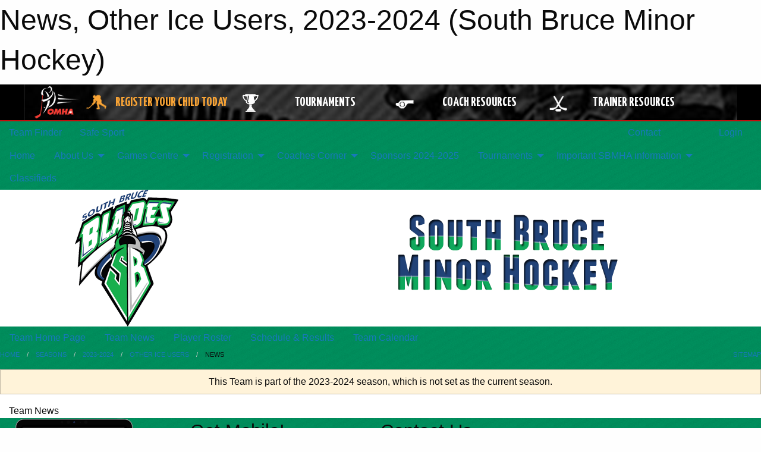

--- FILE ---
content_type: text/html; charset=utf-8
request_url: https://southbruceminorhockey.com/Teams/1314/Articles/
body_size: 8312
content:


<!DOCTYPE html>

<html class="no-js" lang="en">
<head><meta charset="utf-8" /><meta http-equiv="x-ua-compatible" content="ie=edge" /><meta name="viewport" content="width=device-width, initial-scale=1.0" /><link rel="preconnect" href="https://cdnjs.cloudflare.com" /><link rel="dns-prefetch" href="https://cdnjs.cloudflare.com" /><link rel="preconnect" href="https://fonts.gstatic.com" /><link rel="dns-prefetch" href="https://fonts.gstatic.com" /><title>
	2023-2024 > Other Ice Users > News (South Bruce Minor Hockey)
</title><link rel="stylesheet" href="https://fonts.googleapis.com/css2?family=Oswald&amp;family=Roboto&amp;family=Passion+One:wght@700&amp;display=swap" />

    <!-- Compressed CSS -->
    <link rel="stylesheet" href="https://cdnjs.cloudflare.com/ajax/libs/foundation/6.7.5/css/foundation.min.css" /><link rel="stylesheet" href="https://cdnjs.cloudflare.com/ajax/libs/motion-ui/2.0.3/motion-ui.css" />

    <!--load all styles -->
    
  <meta name="keywords" content="Sportsheadz,Sports,Website,Minor,Premium,Scheduling" /><meta name="description" content="southbruceminorhockey.com powered by MBSportsWeb" />


<link rel="stylesheet" href="/assets/responsive/css/networks/omha.min.css">
<link href='//fonts.googleapis.com/css?family=Yanone+Kaffeesatz:700|Open+Sans:800italic' rel='stylesheet' type='text/css'>

<style type="text/css" media="print">
    #omha_banner {
        display: none;
    }
</style>

<style type="text/css">
 body { --D-color-rgb-primary: 0,62,126; --D-color-rgb-secondary: 213,213,212; --D-color-rgb-secondary-contrast: 0,0,0; --D-color-rgb-link: 0,62,126; --D-color-rgb-link-hover: 213,213,212; --D-color-rgb-content-link: 0,62,126; --D-color-rgb-content-link-hover: 213,213,212 }  body { --D-fonts-main: 'Roboto', sans-serif }  body { --D-fonts-headings: 'Oswald', sans-serif }  body { --D-fonts-bold: 'Passion One', cursive }  body { --D-wrapper-max-width: 1200px }  .sitecontainer { background-color: rgba(1,155,101,1.0); background-image: url('/domains/southbruceminorhockey.com/bg_page.png') }  .sitecontainer main .wrapper { background-color: rgba(255,255,255,1); }  .bottom-drawer .content { background-color: rgba(255,255,255,1); } #wid7 .row-masthead { background-color: rgba(255,255,255,1.0) }
</style>
<link href="/Domains/southbruceminorhockey.com/favicon.ico" rel="shortcut icon" /><link href="/assets/responsive/css/public.min.css?v=2025.07.27" type="text/css" rel="stylesheet" media="screen" /><link href="/Utils/Styles.aspx?ParentType=Team&amp;ParentID=1314&amp;Mode=Responsive&amp;Version=2024.04.15.20.00.00" type="text/css" rel="stylesheet" media="screen" /><script>var clicky_site_ids = clicky_site_ids || []; clicky_site_ids.push(100648103); var clicky_custom = {};</script>
<script async src="//static.getclicky.com/js"></script>
<script async src="//static.getclicky.com/inc/javascript/video/youtube.js"></script>
</head>
<body>
    
    
  <h1 class="hidden">News, Other Ice Users, 2023-2024 (South Bruce Minor Hockey)</h1>

    <form method="post" action="/Teams/1314/Articles/" id="frmMain">
<div class="aspNetHidden">
<input type="hidden" name="tlrk_ssm_TSSM" id="tlrk_ssm_TSSM" value="" />
<input type="hidden" name="tlrk_sm_TSM" id="tlrk_sm_TSM" value="" />
<input type="hidden" name="__EVENTTARGET" id="__EVENTTARGET" value="" />
<input type="hidden" name="__EVENTARGUMENT" id="__EVENTARGUMENT" value="" />
<input type="hidden" name="__VIEWSTATE" id="__VIEWSTATE" value="jOTX1AZIaH0M6Eovsxiy+VnZ5eh8qh7VVrDEhY/88s0aMMdiLq+m6TVD/toxEQ+oax15Zd8JMA2Eo3uh4ENKOgQbAhZperOqJ9khuOZ56QFVTXOLwRwbVDbi3AGDKc+6rTgihI9uDvHMaBfDWQ5oO0ihJKKYum0JOzV+0HsMrbuzk0sNe1DINM6UNeJyO5V4q9C7b6/PlVjSoxTDtwHUBb01Kkzkxu/ajFAT0ogV2yJ5y6lnDz9roNoZOC4lWp/2Fg/WmJYgBRGAJpKvOyXKr6SNoajM5abclBVGiF6CIwVF3SUPxtoH4M0bIwxtBoikDB6SdMc1bzwUsYoFaKNM0wJHH3OlY+CcPS2eM2IU6ha+WZiart5Rv20mcp0uS/qiX4ZENJUxheLF72QSoyAyeR2UkYalPdND5gCck7hGur05Cveg0lhO+bqRQ8iIM4L2RYaruNH6Axp5hVw/trjIJcinJRKlGJiivJ6L7S+50mn5tMkXpOelng3xxZ/HQOoUNs3s6em41f5PKswF8VMwRA==" />
</div>

<script type="text/javascript">
//<![CDATA[
var theForm = document.forms['frmMain'];
if (!theForm) {
    theForm = document.frmMain;
}
function __doPostBack(eventTarget, eventArgument) {
    if (!theForm.onsubmit || (theForm.onsubmit() != false)) {
        theForm.__EVENTTARGET.value = eventTarget;
        theForm.__EVENTARGUMENT.value = eventArgument;
        theForm.submit();
    }
}
//]]>
</script>


<script src="/WebResource.axd?d=pynGkmcFUV13He1Qd6_TZMX6CzM0HsVTVdiaiPFiypoDGwX1x3wkrPdt4qjsv9rrIquD_SxNuwhMAbRJnsk79Q2&amp;t=638901397900000000" type="text/javascript"></script>


<script src="https://ajax.aspnetcdn.com/ajax/4.5.2/1/MicrosoftAjax.js" type="text/javascript"></script>
<script src="https://ajax.aspnetcdn.com/ajax/4.5.2/1/MicrosoftAjaxWebForms.js" type="text/javascript"></script>
<script src="/assets/core/js/web/web.min.js?v=2025.07.27" type="text/javascript"></script>
<script src="https://d2i2wahzwrm1n5.cloudfront.net/ajaxz/2025.2.609/Common/Core.js" type="text/javascript"></script>
<script src="https://d2i2wahzwrm1n5.cloudfront.net/ajaxz/2025.2.609/Ajax/Ajax.js" type="text/javascript"></script>
<div class="aspNetHidden">

	<input type="hidden" name="__VIEWSTATEGENERATOR" id="__VIEWSTATEGENERATOR" value="CA0B0334" />
	<input type="hidden" name="__EVENTVALIDATION" id="__EVENTVALIDATION" value="+fRT/WO9eSClbEdNYWehJbb03XvweS4Fn661hjo0JkSEuhs+hYvZyPw8RRnRuwdl7e6xnCis2kmKaMlHyU6egDq8yaKjFVrHVOezyoLbs8DlkEgXxun4gKjTuS/2IfAO" />
</div>
        <script type="text/javascript">
//<![CDATA[
Sys.WebForms.PageRequestManager._initialize('ctl00$tlrk_sm', 'frmMain', ['tctl00$tlrk_ramSU','tlrk_ramSU'], [], [], 90, 'ctl00');
//]]>
</script>

        <!-- 2025.2.609.462 --><div id="tlrk_ramSU">
	<span id="tlrk_ram" style="display:none;"></span>
</div>
        




<div id="omha_banner" style="position:relative; z-index: 1000;">
    <div class="grid-container">
        <div class="grid-x align-middle">
            <div class="cell shrink">
                <a href="http://www.omha.net/" target="_blank" title="Link to OMHA Website" rel="noopener">
                    <img src="//mbswcdn.com/img/omha/network_omha_logo.png" class="omha-logo" alt="OMHA Logo" />
                </a>
            </div>
            <div class="cell auto text-center hide-for-large">
                <button class="dropdown button hollow secondary" style="margin: 0;" type="button" data-open="omha_network_modal">OMHA Digital Network</button>
            </div>
            <div class="cell auto show-for-large">
                <div class="grid-x align-middle align-justify omha-links">
                    <div class="cell auto omha-hover omha-link text-center"><a class="" href="/Register/" target="" rel="noopener" title="Register Your Child Today"><div class="grid-x align-middle"><div class="cell shrink icon"><img src="https://omhaoffice.com/public/images/common/pages/NetworkBanner/hockey_player_yellow.png" alt="Icon for Register Your Child Today" /></div><div class="cell auto text-center"><span style="color: #F9A435;">Register Your Child Today</span></div></div></a></div><div class="cell auto omha-hover omha-link text-center"><a class="" href="https://www.omha.net/findatournament?utm_source=OMHA_Network&utm_medium=rss&utm_campaign=Tournaments" target="_blank" rel="noopener" title="Tournaments"><div class="grid-x align-middle"><div class="cell shrink icon"><img src="https://omhaoffice.com/public/images/common/pages/NetworkBanner/network_tournaments.png" alt="Icon for Tournaments" /></div><div class="cell auto text-center">Tournaments</div></div></a></div><div class="cell auto omha-hover omha-link text-center"><a class="" href="https://www.omha.net/coach?utm_source=OMHA_Network&utm_medium=rss&utm_campaign=Coaches" target="_blank" rel="noopener" title="Coach Resources"><div class="grid-x align-middle"><div class="cell shrink icon"><img src="https://omhaoffice.com/public/images/common/pages/NetworkBanner/network_coach_resources.png" alt="Icon for Coach Resources" /></div><div class="cell auto text-center">Coach Resources</div></div></a></div><div class="cell auto omha-hover omha-link text-center"><a class="" href="https://www.omha.net/trainer?utm_source=OMHA_Network&utm_medium=rss&utm_campaign=Trainers" target="_blank" rel="noopener" title="Trainer Resources"><div class="grid-x align-middle"><div class="cell shrink icon"><img src="https://omhaoffice.com/public/images/common/pages/NetworkBanner/network_clinics.png" alt="Icon for Trainer Resources" /></div><div class="cell auto text-center">Trainer Resources</div></div></a></div>
                </div>
            </div>
            <div class="cell shrink">
                <div class="grid-x small-up-4 large-up-2 text-center social-icons">
                    <div class="cell shrink"><a href="https://www.facebook.com/OntarioMinorHockey" target="_blank" rel="noopener"><i class="fab fa-facebook-square" title="OMHA Facebook Page"></i></a></div>
                    <div class="cell shrink"><a href="https://x.com/HometownHockey" target="_blank" rel="noopener"><i class="fab fa-square-x-twitter" title="OMHA X Account"></i></a></div>
                    <div class="cell shrink"><a href="https://www.youtube.com/user/OntarioMinorHockey" target="_blank" rel="noopener"><i class="fab fa-youtube-square" title="OMHA YouTube Channel"></i></a></div>
                    <div class="cell shrink"><a href="https://instagram.com/ontariominorhockey" target="_blank" rel="noopener"><i class="fab fa-instagram-square" title="OMHA Instagram Page"></i></a></div>
                </div>
            </div>
        </div>
    </div>
    <div class="large reveal" id="omha_network_modal" data-reveal data-v-offset="0">
        <h3 class="h3">
            <img src="//mbswcdn.com/img/omha/network_omha_logo.png" class="omha-logo" alt="OMHA Logo" />
            OMHA Digital Network
        </h3>
        <div class="stacked-for-small button-group hollow secondary expanded"><a class=" button modal-link" href="/Register/" target="" rel="noopener" title="Register Your Child Today"><img src="https://omhaoffice.com/public/images/common/pages/NetworkBanner/hockey_player_yellow.png" alt="Icon for Register Your Child Today" /><span style="color: #F9A435;">Register Your Child Today</span></a><a class=" button modal-link" href="https://www.omha.net/findatournament?utm_source=OMHA_Network&utm_medium=rss&utm_campaign=Tournaments" target="_blank" rel="noopener" title="Tournaments"><img src="https://omhaoffice.com/public/images/common/pages/NetworkBanner/network_tournaments.png" alt="Icon for Tournaments" />Tournaments</a><a class=" button modal-link" href="https://www.omha.net/coach?utm_source=OMHA_Network&utm_medium=rss&utm_campaign=Coaches" target="_blank" rel="noopener" title="Coach Resources"><img src="https://omhaoffice.com/public/images/common/pages/NetworkBanner/network_coach_resources.png" alt="Icon for Coach Resources" />Coach Resources</a><a class=" button modal-link" href="https://www.omha.net/trainer?utm_source=OMHA_Network&utm_medium=rss&utm_campaign=Trainers" target="_blank" rel="noopener" title="Trainer Resources"><img src="https://omhaoffice.com/public/images/common/pages/NetworkBanner/network_clinics.png" alt="Icon for Trainer Resources" />Trainer Resources</a></div>
        <button class="close-button" data-close aria-label="Close modal" type="button">
            <span aria-hidden="true">&times;</span>
        </button>
    </div>
</div>





        
  <div class="sitecontainer"><div id="row4" class="row-outer  not-editable"><div class="row-inner"><div id="wid5"><div class="outer-top-bar"><div class="wrapper row-top-bar"><div class="grid-x grid-padding-x align-middle"><div class="cell shrink show-for-small-only"><div class="cell small-6" data-responsive-toggle="top_bar_links" data-hide-for="medium"><button title="Toggle Top Bar Links" class="menu-icon" type="button" data-toggle></button></div></div><div class="cell shrink"><a href="/Seasons/Current/">Team Finder</a></div><div class="cell shrink"><a href="/SafeSport/">Safe Sport</a></div><div class="cell shrink"><div class="grid-x grid-margin-x"><div class="cell auto"><a href="https://www.facebook.com/groups/111330215571629/" target="_blank" rel="noopener"><i class="fab fa-facebook" title="Facebook"></i></a></div></div></div><div class="cell auto show-for-medium"><ul class="menu align-right"><li><a href="/Contact/"><i class="fas fa-address-book" title="Contacts"></i>&nbsp;Contact</a></li><li><a href="/Search/"><i class="fas fa-search" title="Search"></i><span class="hide-for-medium">&nbsp;Search</span></a></li></ul></div><div class="cell auto medium-shrink text-right"><ul class="dropdown menu align-right" data-dropdown-menu><li><a href="/Account/Login/?ReturnUrl=%2fTeams%2f1314%2fArticles%2f" rel="nofollow"><i class="fas fa-sign-in-alt"></i>&nbsp;Login</a></li></ul></div></div><div id="top_bar_links" class="hide-for-medium" style="display:none;"><ul class="vertical menu"><li><a href="/Contact/"><i class="fas fa-address-book" title="Contacts"></i>&nbsp;Contact</a></li><li><a href="/Search/"><i class="fas fa-search" title="Search"></i><span class="hide-for-medium">&nbsp;Search</span></a></li></ul></div></div></div>
</div></div></div><header id="header" class="hide-for-print"><div id="row10" class="row-outer  not-editable"><div class="row-inner wrapper"><div id="wid11">
</div></div></div><div id="row6" class="row-outer  not-editable"><div class="row-inner wrapper"><div id="wid8">
        <div class="cMain_ctl14-row-menu row-menu org-menu">
            
            <div class="grid-x align-middle">
                
                <nav class="cell auto">
                    <div class="title-bar" data-responsive-toggle="cMain_ctl14_menu" data-hide-for="large">
                        <div class="title-bar-left">
                            
                            <ul class="horizontal menu">
                                
                                <li><a href="/">Home</a></li>
                                
                                <li><a href="/Seasons/Current/">Team Finder</a></li>
                                
                            </ul>
                            
                        </div>
                        <div class="title-bar-right">
                            <div class="title-bar-title" data-toggle="cMain_ctl14_menu">Organization Menu&nbsp;<i class="fas fa-bars"></i></div>
                        </div>
                    </div>
                    <ul id="cMain_ctl14_menu" style="display: none;" class="vertical large-horizontal menu " data-responsive-menu="drilldown large-dropdown" data-back-button='<li class="js-drilldown-back"><a class="sh-menu-back"></a></li>'>
                        <li class="hover-nonfunction"><a href="/">Home</a></li><li class="hover-nonfunction"><a>About Us</a><ul class="menu vertical nested"><li class="hover-nonfunction"><a href="/Staff/1003/">Executive &amp; Staff</a></li><li class="hover-nonfunction"><a href="/Contact/1005/">Contact Us</a></li><li class="hover-nonfunction"><a href="/Coaches/1004/">Current Coaches</a></li><li class="hover-nonfunction"><a href="/Pages/1031/Arena_s/">Arena&#39;s</a></li><li class="hover-nonfunction"><a href="/Accomplishments/">Accomplishments</a></li><li class="hover-nonfunction"><a href="/Pages/1210/Rules_and_Bylaws/">Rules &amp; Bylaws</a></li><li class="hover-nonfunction"><a href="/Pages/1699/FAQ/">FAQ</a></li><li class="hover-nonfunction"><a href="/Forms/1069/Expense_Reimbursement_Form/"><i class="fab fa-wpforms"></i>Expense Reimbursement Form</a></li><li class="hover-nonfunction"><a href="https://www.omha.net/page/show/885511-code-of-conduct" target="_blank" rel="noopener"><i class="fa fa-external-link-alt"></i>OMHA Code of Conduct</a></li><li class="hover-nonfunction"><a>SBMHA Minutes</a><ul class="menu vertical nested"><li class="hover-nonfunction"><a href="/Pages/3782/2022-23_Season_Minutes/">2022-23 Season Minutes</a></li><li class="hover-nonfunction"><a href="/Pages/3653/2021-22_Season_Minutes/">2021-22 Season Minutes</a></li><li class="hover-nonfunction"><a href="/Pages/3407/2020-21_Season_Minutes/">2020-21 Season Minutes</a></li><li class="hover-nonfunction"><a href="/Pages/3118/2019-20_Season_Minutes/">2019-20 Season Minutes</a></li><li class="hover-nonfunction"><a href="/Pages/2795/2018-19_Season_Minutes/">2018-19 Season Minutes</a></li><li class="hover-nonfunction"><a href="/Pages/2662/2017-18_Season_Minutes/">2017-18 Season Minutes</a></li><li class="hover-nonfunction"><a href="/Pages/2320/2016-17_Season_Minutes/">2016-17 Season Minutes</a></li><li class="hover-nonfunction"><a href="/Pages/1983/2015-16_Season_Minutes/">2015-16 Season Minutes</a></li><li class="hover-nonfunction"><a href="/Pages/1909/2014-15_Season_Minutes/">2014-15 Season Minutes</a></li><li class="hover-nonfunction"><a href="/Pages/1908/2013-14_Season_Minutes/">2013-14 Season Minutes</a></li></ul></li><li class="hover-nonfunction"><a>SBMHA Executive Meeting Agenda</a><ul class="menu vertical nested"><li class="hover-nonfunction"><a href="/Pages/4087/SBMHA_Executive_Meeting_Agenda/">SBMHA Executive Meeting Agenda</a></li><li class="hover-nonfunction"><a href="/Pages/4088/2022-2023_Season_Agenda/">2022-2023 Season Agenda</a></li></ul></li></ul></li><li class="hover-nonfunction"><a>Games Centre</a><ul class="menu vertical nested"><li class="hover-nonfunction"><a href="/Schedule/">Schedule &amp; Results</a></li><li class="hover-nonfunction"><a href="/Calendar/">Organization Calendar</a></li></ul></li><li class="hover-nonfunction"><a>Registration</a><ul class="menu vertical nested"><li class="hover-nonfunction"><a href="/Pages/1009/Registration/">Registration</a></li><li class="hover-nonfunction"><a href="/Pages/1431/Respect_in_Sports/">Respect in Sports</a></li><li class="hover-nonfunction"><a href="/Pages/3419/Rowan_s_Law/">Rowan&#39;s Law</a></li><li class="hover-nonfunction"><a href="/Pages/3975/Assistance_Program_KidSport_Ontario/">Assistance Program: KidSport Ontario</a></li></ul></li><li class="hover-nonfunction"><a>Coaches Corner</a><ul class="menu vertical nested"><li class="hover-nonfunction"><a href="https://www.ohf.on.ca/coaches/gender-identity-training" target="_blank" rel="noopener"><i class="fa fa-external-link-alt"></i>Gender Identity Training</a></li><li class="hover-nonfunction"><a href="https://omha.respectgroupinc.com/" target="_blank" rel="noopener"><i class="fa fa-external-link-alt"></i>Respect in Sport for Activity Leaders</a></li><li class="hover-nonfunction"><a href="/Pages/2272/Trainers_Documents/">Trainers Documents</a></li><li class="hover-nonfunction"><a href="/Pages/2270/Coaches_Documents/">Coaches Documents</a></li><li class="hover-nonfunction"><a href="/Forms/1033/Team_Staff_2024-2025/"><i class="fab fa-wpforms"></i>Coaching Application </a></li><li class="hover-nonfunction"><a href="http://www.omha.net/page/show/885485-coach-and-player-resources" target="_blank" rel="noopener"><i class="fa fa-external-link-alt"></i>Coaching  Resources</a></li><li class="hover-nonfunction"><a href="/Pages/1280/Cancelling_Games_or_Changing_Times/">Cancelling Games or Changing Times</a></li><li class="hover-nonfunction"><a href="http://www.omha.net/page/show/885493-clinics" target="_blank" rel="noopener"><i class="fa fa-external-link-alt"></i>Clinics</a></li><li class="hover-nonfunction"><a href="https://www.hockeycanada.ca/en-ca/hockey-programs/drill-hub" target="_blank" rel="noopener"><i class="fa fa-external-link-alt"></i>OMHA Drill Hub</a></li><li class="hover-nonfunction"><a href="http://www.omha.net/page/show/885500-initiation-6-and-under" target="_blank" rel="noopener"><i class="fa fa-external-link-alt"></i>Cross Ice Hockey</a></li></ul></li><li class="hover-nonfunction"><a href="/Pages/3506/Sponsors_2024-2025/">Sponsors 2024-2025</a></li><li class="hover-nonfunction"><a>Tournaments</a><ul class="menu vertical nested"><li class="hover-nonfunction"><a href="/Pages/1186/Tournaments/">Tournaments</a></li><li class="hover-nonfunction"><a href="/Pages/1984/Tournament_Sponsors/">Tournament Sponsors</a></li></ul></li><li class="hover-nonfunction"><a>Important SBMHA information</a><ul class="menu vertical nested"><li class="hover-nonfunction"><a href="/Pages/2545/Volunteering/">Volunteering</a></li></ul></li><li class="hover-nonfunction"><a href="/Classifieds/">Classifieds</a></li>
                    </ul>
                </nav>
            </div>
            
        </div>
        </div><div id="wid7"><div class="cMain_ctl17-row-masthead row-masthead"><div class="grid-x align-middle text-center"><div class="cell small-4"><a href="/"><img class="contained-image" src="/domains/southbruceminorhockey.com/logo.png" alt="Main Logo" /></a></div><div class="cell small-8"><img class="contained-image" src="/domains/southbruceminorhockey.com/bg_header.png" alt="Banner Image" /></div></div></div>
</div><div id="wid9">
<div class="cMain_ctl20-row-menu row-menu">
    <div class="grid-x align-middle">
        
        <nav class="cell auto">
            <div class="title-bar" data-responsive-toggle="cMain_ctl20_menu" data-hide-for="large">
                <div class="title-bar-left flex-child-shrink">
                    <div class="grid-x align-middle">
                        
                    </div>
                </div>
                <div class="title-bar-right flex-child-grow">
                    <div class="grid-x align-middle">
                        <div class="cell auto"></div>
                        
                        <div class="cell shrink">
                            <div class="title-bar-title" data-toggle="cMain_ctl20_menu">Other Ice Users Menu&nbsp;<i class="fas fa-bars"></i></div>
                        </div>
                    </div>
                </div>
            </div>
            <ul id="cMain_ctl20_menu" style="display: none;" class="vertical large-horizontal menu " data-responsive-menu="drilldown large-dropdown" data-back-button='<li class="js-drilldown-back"><a class="sh-menu-back"></a></li>'>
                <li><a href="/Teams/1314/">Team Home Page</a></li><li><a href="/Teams/1314/Articles/">Team News</a></li><li><a href="/Teams/1314/Players/">Player Roster</a></li><li><a href="/Teams/1314/Schedule/">Schedule & Results</a></li><li><a href="/Teams/1314/Calendar/">Team Calendar</a></li>
            </ul>
        </nav>
        
    </div>
    
</div>
</div></div></div><div id="row12" class="row-outer  not-editable"><div class="row-inner wrapper"><div id="wid13">
<div class="cMain_ctl25-row-breadcrumb row-breadcrumb">
    <div class="grid-x"><div class="cell auto"><nav aria-label="You are here:" role="navigation"><ul class="breadcrumbs"><li><a href="/" title="Main Home Page">Home</a></li><li><a href="/Seasons/" title="List of seasons">Seasons</a></li><li><a href="/Seasons/1300/" title="Season details for 2023-2024">2023-2024</a></li><li><a href="/Teams/1314/" title="Other Ice Users Home Page">Other Ice Users</a></li><li>News</li></ul></nav></div><div class="cell shrink"><ul class="breadcrumbs"><li><a href="/Sitemap/" title="Go to the sitemap page for this website"><i class="fas fa-sitemap"></i><span class="show-for-large">&nbsp;Sitemap</span></a></li></ul></div></div>
</div>
</div></div></div></header><main id="main"><div class="wrapper"><div id="row19" class="row-outer"><div class="row-inner"><div id="wid20"></div></div></div><div id="row14" class="row-outer  not-editable"><div class="row-inner"><div id="wid15">
<div class="cMain_ctl37-outer widget">
    <div class="callout small warning text-center">This Team is part of the 2023-2024 season, which is not set as the current season.</div>
</div>
</div></div></div><div id="row23" class="row-outer"><div class="row-inner"><div id="wid24"></div></div></div><div id="row1" class="row-outer"><div class="row-inner"><div class="grid-x grid-padding-x"><div id="row1col2" class="cell small-12 medium-12 large-12 "><div id="wid3">
<div class="cMain_ctl49-outer widget">
    <div class="mod"><div class="modTitle">Team News</div><div class="carousel-row-wrapper"><div class="grid-x small-up-1 medium-up-2 large-up-3 carousel-row news always-show grid-list"></div></div></div>
</div>
</div></div></div></div></div><div id="row21" class="row-outer"><div class="row-inner"><div id="wid22"></div></div></div></div></main><footer id="footer" class="hide-for-print"><div id="row16" class="row-outer  not-editable"><div class="row-inner wrapper"><div id="wid17">
    <div class="cMain_ctl63-row-footer row-footer">
        <div class="grid-x"><div class="cell medium-6"><div class="sportsheadz"><div class="grid-x"><div class="cell small-6 text-center sh-logo"><a href="/Teams/1314/App/" rel="noopener" title="More information about the Sportsheadz App"><img src="https://mbswcdn.com/img/sportsheadz/go-mobile.png" alt="Sportsheadz Go Mobile!" /></a></div><div class="cell small-6"><h3>Get Mobile!</h3><p>Download our mobile app to stay up to date on all the latest scores, stats, and schedules</p><div class="app-store-links"><div class="cell"><a href="/Teams/1314/App/" rel="noopener" title="More information about the Sportsheadz App"><img src="https://mbswcdn.com/img/sportsheadz/appstorebadge-300x102.png" alt="Apple App Store" /></a></div><div class="cell"><a href="/Teams/1314/App/" rel="noopener" title="More information about the Sportsheadz App"><img src="https://mbswcdn.com/img/sportsheadz/google-play-badge-1-300x92.png" alt="Google Play Store" /></a></div></div></div></div></div></div><div class="cell medium-6"><div class="contact"><h3>Contact Us</h3>Visit our <a href="/Contact">Contact</a> page for more contact details.</div></div></div><div class="grid-x grid-padding-x grid-padding-y align-middle text-center"><div class="cell small-12"><div class="org"><span></span></div><div class="site"><span>2023-2024 Other Ice Users</span></div></div></div>
    </div>
</div><div id="wid18">

<div class="cMain_ctl66-outer">
    <div class="row-footer-terms">
        <div class="grid-x grid-padding-x grid-padding-y">
            <div class="cell">
                <ul class="menu align-center">
                    <li><a href="https://mail.mbsportsweb.ca/" rel="nofollow">Webmail</a></li>
                    <li id="cMain_ctl66_li_safesport"><a href="/SafeSport/">Safe Sport</a></li>
                    <li><a href="/Privacy-Policy/">Privacy Policy</a></li>
                    <li><a href="/Terms-Of-Use/">Terms of Use</a></li>
                    <li><a href="/Help/">Website Help</a></li>
                    <li><a href="/Sitemap/">Sitemap</a></li>
                    <li><a href="/Contact/">Contact</a></li>
                    <li><a href="/Subscribe/">Subscribe</a></li>
                </ul>
            </div>
        </div>
    </div>
</div>
</div></div></div></footer></div>
  
  
  

        
        
        <input type="hidden" name="ctl00$hfCmd" id="hfCmd" />
        <script type="text/javascript">
            //<![CDATA[
            function get_HFID() { return "hfCmd"; }
            function toggleBio(eLink, eBio) { if (document.getElementById(eBio).style.display == 'none') { document.getElementById(eLink).innerHTML = 'Hide Bio'; document.getElementById(eBio).style.display = 'block'; } else { document.getElementById(eLink).innerHTML = 'Show Bio'; document.getElementById(eBio).style.display = 'none'; } }
            function get_WinHeight() { var h = (typeof window.innerHeight != 'undefined' ? window.innerHeight : document.body.offsetHeight); return h; }
            function get_WinWidth() { var w = (typeof window.innerWidth != 'undefined' ? window.innerWidth : document.body.offsetWidth); return w; }
            function StopPropagation(e) { e.cancelBubble = true; if (e.stopPropagation) { e.stopPropagation(); } }
            function set_cmd(n) { var t = $get(get_HFID()); t.value = n, __doPostBack(get_HFID(), "") }
            function set_cookie(n, t, i) { var r = new Date; r.setDate(r.getDate() + i), document.cookie = n + "=" + escape(t) + ";expires=" + r.toUTCString() + ";path=/;SameSite=Strict"; }
            function get_cookie(n) { var t, i; if (document.cookie.length > 0) { t = document.cookie.indexOf(n + "="); if (t != -1) return t = t + n.length + 1, i = document.cookie.indexOf(";", t), i == -1 && (i = document.cookie.length), unescape(document.cookie.substring(t, i)) } return "" }
            function Track(goal_name) { if (typeof (clicky) != "undefined") { clicky.goal(goal_name); } }
                //]]>
        </script>
    

<script type="text/javascript">
//<![CDATA[
window.__TsmHiddenField = $get('tlrk_sm_TSM');Sys.Application.add_init(function() {
    $create(Telerik.Web.UI.RadAjaxManager, {"_updatePanels":"","ajaxSettings":[],"clientEvents":{OnRequestStart:"",OnResponseEnd:""},"defaultLoadingPanelID":"","enableAJAX":true,"enableHistory":false,"links":[],"styles":[],"uniqueID":"ctl00$tlrk_ram","updatePanelsRenderMode":0}, null, null, $get("tlrk_ram"));
});
//]]>
</script>
</form>

    <script src="https://cdnjs.cloudflare.com/ajax/libs/jquery/3.6.0/jquery.min.js"></script>
    <script src="https://cdnjs.cloudflare.com/ajax/libs/what-input/5.2.12/what-input.min.js"></script>
    <!-- Compressed JavaScript -->
    <script src="https://cdnjs.cloudflare.com/ajax/libs/foundation/6.7.5/js/foundation.min.js"></script>
    <!-- Slick Carousel Compressed JavaScript -->
    <script src="/assets/responsive/js/slick.min.js?v=2025.07.27"></script>

    <script>
        $(document).foundation();

        $(".sh-menu-back").each(function () {
            var backTxt = $(this).parent().closest(".is-drilldown-submenu-parent").find("> a").text();
            $(this).text(backTxt);
        });

        $(".hover-nonfunction").on("mouseenter", function () { $(this).addClass("hover"); });
        $(".hover-nonfunction").on("mouseleave", function () { $(this).removeClass("hover"); });
        $(".hover-function").on("mouseenter touchstart", function () { $(this).addClass("hover"); setTimeout(function () { $(".hover-function.hover .hover-function-links").css("pointer-events", "auto"); }, 100); });
        $(".hover-function").on("mouseleave touchmove", function () { $(".hover-function.hover .hover-function-links").css("pointer-events", "none"); $(this).removeClass("hover"); });

        function filteritems(containerid, item_css, css_to_show) {
            if (css_to_show == "") {
                $("#" + containerid + " ." + item_css).fadeIn();
            } else {
                $("#" + containerid + " ." + item_css).hide();
                $("#" + containerid + " ." + item_css + "." + css_to_show).fadeIn();
            }
        }

    </script>

    

    <script type="text/javascript">
 var alt_title = $("h1.hidden").html(); if(alt_title != "") { clicky_custom.title = alt_title; }
</script>


    

<script defer src="https://static.cloudflareinsights.com/beacon.min.js/vcd15cbe7772f49c399c6a5babf22c1241717689176015" integrity="sha512-ZpsOmlRQV6y907TI0dKBHq9Md29nnaEIPlkf84rnaERnq6zvWvPUqr2ft8M1aS28oN72PdrCzSjY4U6VaAw1EQ==" data-cf-beacon='{"version":"2024.11.0","token":"a282bb0cad0c4ae7b1c484955a9944f6","r":1,"server_timing":{"name":{"cfCacheStatus":true,"cfEdge":true,"cfExtPri":true,"cfL4":true,"cfOrigin":true,"cfSpeedBrain":true},"location_startswith":null}}' crossorigin="anonymous"></script>
</body>
</html>
